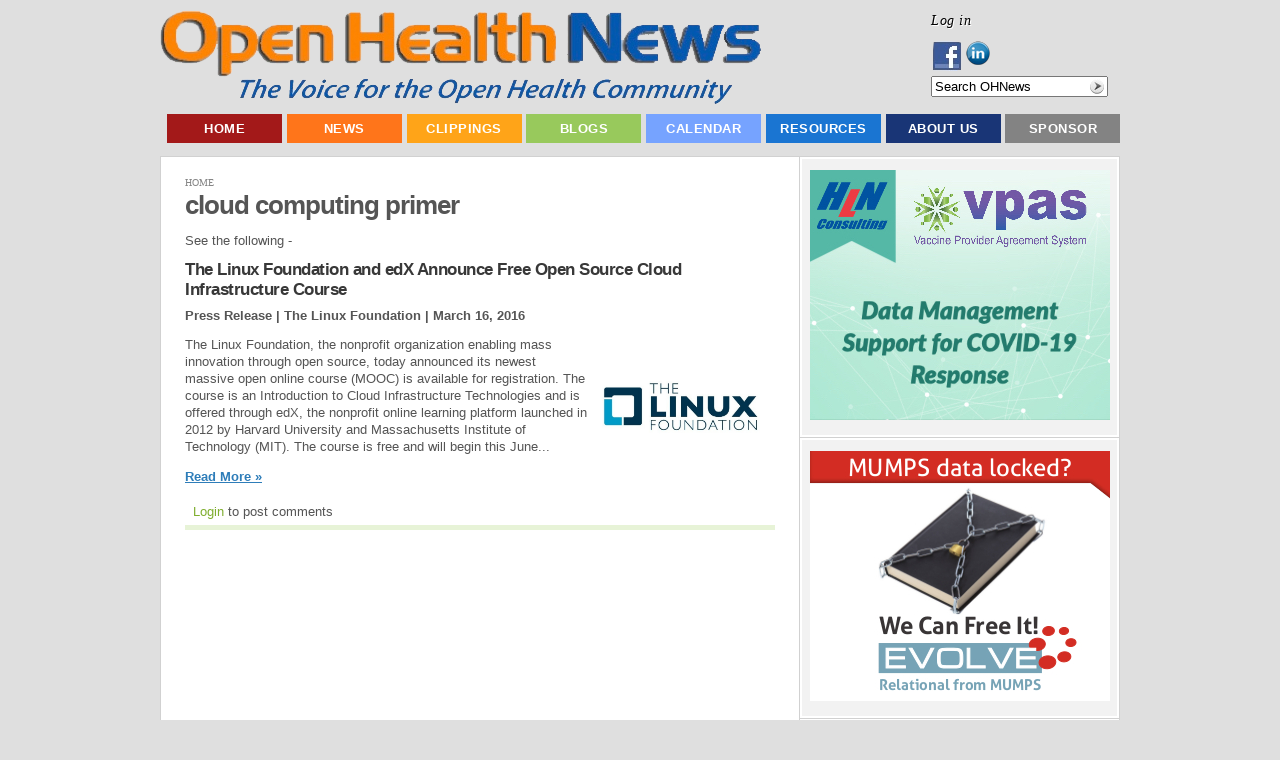

--- FILE ---
content_type: application/x-javascript; charset=utf-8
request_url: https://openhealthnews.com/sites/all/modules/ad/serve.php?q=1&t=17144&u=taxonomy%2Fterm%2F50243&l=tagged%2Fcloud-computing-primer
body_size: -258
content:
document.write('\x3cdiv class=\"image-advertisement\" id=\"ad-20116\"\x3e\x3ca href=\"https://www.openhealthnews.com/ad/redirect/20116/t17144?url=taxonomy/term/50243\" onclick=\"window.open(this.href); return false;\"\x3e\x3cimg src=\"https://openhealthnews.com/sites/openhealthnews.com/files/bitscopic_covid19_ad_square_300x250.png\" alt=\"\" title=\"\" width=\"300\" height=\"250\" /\x3e\x3c/a\x3e\x3c/div\x3e');

--- FILE ---
content_type: application/x-javascript; charset=utf-8
request_url: https://openhealthnews.com/sites/all/modules/ad/serve.php?q=1&t=50568&u=taxonomy%2Fterm%2F50243&l=tagged%2Fcloud-computing-primer
body_size: -152
content:
document.write('\x3cdiv class=\"image-advertisement\" id=\"ad-19627\"\x3e\x3ca href=\"https://www.openhealthnews.com/ad/redirect/19627/t50568?url=taxonomy/term/50243\" onclick=\"window.open(this.href); return false;\"\x3e\x3cimg src=\"https://openhealthnews.com/sites/openhealthnews.com/files/logicalconnections300x250ad2.png\" alt=\"\" title=\"\" width=\"300\" height=\"250\" /\x3e\x3c/a\x3e\x3c/div\x3e');